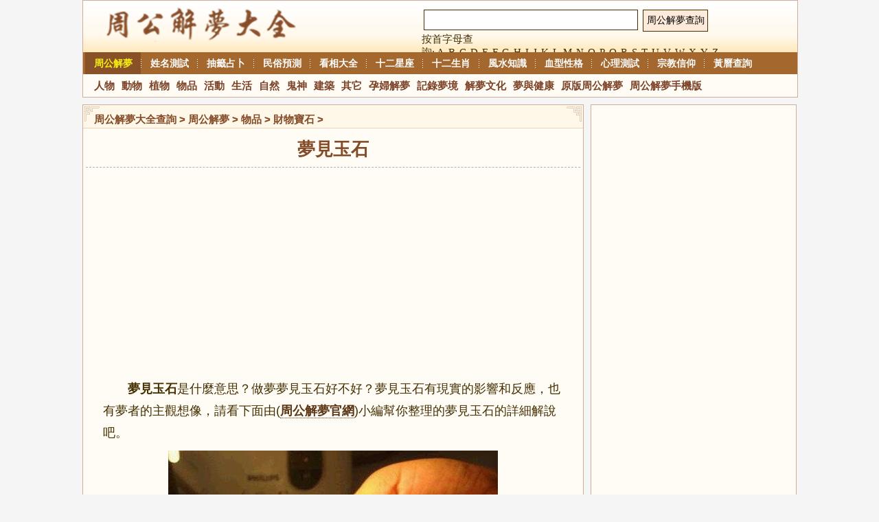

--- FILE ---
content_type: text/html; charset=utf-8
request_url: https://www.golla.tw/wupin/yushi.html
body_size: 9789
content:
<!DOCTYPE html>
<html lang="zh-Hant">
<head>
<meta charset="utf-8">
<meta http-equiv="Content-Language" content="zh-Hant" />
<meta name="applicable-device"content="pc">
<title>夢見玉石_周公解夢夢到玉石是什麼意思_做夢夢見玉石好不好_周公解夢官網_周公解夢大全</title>
<meta name="description" content="周公解夢大全查詢 > 周公解夢  > 物品  > 財物寶石  >   夢見玉石	  	夢見玉石是什麼意思？做夢夢見玉石好不好？夢見玉石有現實的影響和反應，也有夢者的主觀想像，請看下面由(周公解夢官網)小編幫你整理的夢見玉石的詳細解說吧。夢見碧玉，是" />
<meta name="mobile-agent" content="format=html5; url=https://m.golla.tw/wupin/yushi.html" />
<link rel="alternate" media="handheld" href="https://m.golla.tw/wupin/yushi.html" />
<link rel="alternate" media="only screen and(max-width: 640px)" href="https://m.golla.tw/wupin/yushi.html" >
<link rel="amphtml" href="https://m.golla.tw/wupin/yushi.html.amp">
<link rel="canonical" href="https://www.golla.tw/wupin/yushi.html" />
<link rel="shortcut icon" href="/style/favicon.ico" />
<link type="text/css" rel="stylesheet" href="/style/all.css" />
<script src="/8/aauto.js" type="a8bc465bea24f8c18806a1be-text/javascript"></script>
<script src="/style/uaredirect.js" type="a8bc465bea24f8c18806a1be-text/javascript"></script>
<script type="a8bc465bea24f8c18806a1be-text/javascript">uaredirect("https://m.golla.tw/wupin/yushi.html");</script> 
</head>
<body>
<div class="header">
<div class="container">
<div class="logo-bg"><a href="/" id="logo" name="logo">周公解夢官網</a></div>
<div id="search">
<div class="i-search">
<div id="soprv">
<input type="hidden"name="s">
<input type="text" name="q" id="search-keyword" class="kw" value='' maxlength="100" />
<input type="submit" value="周公解夢查詢" class="btn" onclick="if (!window.__cfRLUnblockHandlers) return false; window.open('/?q='+document.getElementById('search-keyword').value)" data-cf-modified-a8bc465bea24f8c18806a1be-="">
</div>
</div> 
<div class="left_oth">按首字母查詢:<a href="/letterlist/A.html" >A</a><a href="/letterlist/B.html" >B</a><a href="/letterlist/C.html" >C</a><a href="/letterlist/D.html" >D</a><a href="/letterlist/E.html" >E</a><a href="/letterlist/F.html" >F</a><a href="/letterlist/G.html" >G</a><a href="/letterlist/H.html" >H</a><a href="/letterlist/I.html" >I</a><a href="/letterlist/J.html" >J</a><a href="/letterlist/K.html" >K</a><a href="/letterlist/L.html" >L</a><a href="/letterlist/M.html" >M</a><a href="/letterlist/N.html" >N</a><a href="/letterlist/O.html" >O</a><a href="/letterlist/P.html" >P</a><a href="/letterlist/Q.html" >Q</a><a href="/letterlist/R.html" >R</a><a href="/letterlist/S.html" >S</a><a href="/letterlist/T.html" >T</a><a href="/letterlist/U.html" >U</a><a href="/letterlist/V.html" >V</a><a href="/letterlist/W.html ">W</a><a href="/letterlist/X.html" >X</a><a href="/letterlist/Y.html" >Y</a><a href="/letterlist/Z.html" >Z</a></div></div> 
</div></div>
<div class="my_menu" id="menu">
<ul>
<li data-id="88" class="f_li" id="f_88"><a href="/">周公解夢</a></li>
<li class="f_line"></li>
<li data-id="127" class="f_li" id="f_127"><a href="/xm/">姓名測試</a></li>
<li class="f_line"></li>
<li data-id="180" class="f_li" id="f_180"><a href="/chouqian/">抽籤占卜</a></li>
<li class="f_line"></li>
<li data-id="149" class="f_li" id="f_149"><a href="/yuce/">民俗預測</a></li>
<li class="f_line"></li>
<li data-id="116" class="f_li" id="f_116"><a href="/xs/">看相大全</a></li>
<li class="f_line"></li>
<li data-id="89" class="f_li" id="f_89"><a href="/astro/">十二星座</a></li>
<li class="f_line"></li>
<li data-id="102" class="f_li" id="f_102"><a href="/shengxiao/">十二生肖</a></li>
<li class="f_line"></li>
<li data-id="166" class="f_li" id="f_166"><a href="/fengshui/">風水知識</a></li>
<li class="f_line"></li>
<li data-id="121" class="f_li" id="f_121"><a href="/xx/">血型性格</a></li>
<li class="f_line"></li>
<li data-id="155" class="f_li" id="f_155"><a href="/test/">心理測試</a></li>
<li class="f_line"></li>
<li data-id="175" class="f_li" id="f_175"><a href="/zongjiao/">宗教信仰</a></li>
<li class="f_line"></li>
<li data-id="999" class="f_li" id="f_999"><a href="/huangli/">黃曆查詢</a></li>
</ul>
</div>
<div class="my_menu" id="smenu">
<ul>
<li data-id="88" class="s_li" id="s_88"><a href="/renwu/">人物</a><a href="/dongwu/">動物</a><a href="/zhiwu/">植物</a><a href="/wupin/">物品</a><a href="/huodong/">活動</a><a href="/shenghuo/">生活</a><a href="/ziran/">自然</a><a href="/guishen/">鬼神</a><a href="/jianzhu/">建築</a><a href="/qita/">其它</a><a href="/yunfujiemeng/">孕婦解夢</a><a href="/mengjing/">記錄夢境</a><a href="/wenhua/">解夢文化</a><a href="/health/">夢與健康</a><a href="/zgjm/">原版周公解夢</a><a href="https://m.golla.tw/">周公解夢手機版</a></li>
<li data-id="127" class="s_li" id="s_127"><a href="/xm/nanhaimingzidaquan/">男孩名字</a><a href="/xm/nvhaimingzidaquan/">女孩名字</a><a href='/xm/qm/'>起名大全</a><a href='/xm/qm/bb/'>寶寶起名</a><a href='/xm/qm/gm/'>成人改名</a><a href='/xm/qm/gs/'>公司起名</a><a href='/xm/qm/dp/'>店鋪起名</a><a href='/xm/mz/'>名字點評</a><a href='/xm/zs/'>姓名知識</a><a href='/xm/bjx/'>姓氏大全</a></li>
<li data-id="180" class="s_li" id="s_180"><a href="/chouqian/guanyin/">觀音靈籤</a> <a href="/chouqian/lvzu/">呂祖靈籤</a> <a href="/chouqian/huangdaxian/">黃大仙靈籤</a> <a href="/chouqian/guandi/">關帝靈籤</a> <a href="/chouqian/tianhou/">天后靈籤</a> <a href="/chouqian/chegong/">車公靈籤</a> <a href="/chouqian/fuzu/">佛祖靈籤</a> <a href="/chouqian/zhougong/">周公靈籤</a> <a href="/chouqian/tudigong/">土地公靈籤</a> <a href="/chouqian/beidi/">北帝靈籤</a> <a href="/chouqian/yuelao/">月老靈籤</a> <a href="/chouqian/yuexialaoren/">月下老人靈籤</a> <a href="/chouqian/yinyuan/">月老靈籤姻緣籤</a> </li>   	
<li data-id="149" class="s_li" id="s_149"><a href="/minsu/">民俗文化</a><a href="/nongliyangli/">農曆陽曆轉換</a><a href="/yuce/minjian/">民間故事</a><a href="/yuce/huayu/">花語大全</a></li>
<li data-id="116" class="s_li" id="s_116"> <a href="/sm/shouxiang_gq.php">手相算命圖解</a> <a href="/sm/zxiang.php">痣相算命圖解</a> <a href="/xs/mianxiang/">面相圖解</a> <a href="/xs/shouxiang/">手相圖解</a> <a href="/xs/zhixiang/">痣相圖解</a> <a href="/xs/guxiang/">骨相圖解</a> <a href="/xs/tixiang/">體相圖解</a> <a href="/sm/erming.php">耳鳴測吉凶</a> <a href="/sm/mianre.php">面熱測吉凶</a><a href="/sm/nannv.php">生男生女預測表</a><a href="/sm/penti.php">打噴嚏測吉凶</a><a href="/sm/xiangpu.php">二十四香譜圖解</a><a href="/sm/ytyc.php">眼皮跳測吉凶</a><a href="/sm/zxiang.php">痣相圖解大全</a>
</li>
<li data-id="89" class="s_li" id="s_89"><a href="/astro/Aries/">白羊座</a> <a href="/astro/Taurus/">金牛座</a> <a href="/astro/Gemini/">雙子座</a> <a href="/astro/Cancer/">巨蟹座</a> <a href="/astro/Leo/">獅子座</a> <a href="/astro/Virgo/">處女座</a> <a href="/astro/Libra/">天秤座</a> <a href="/astro/Scorpio/">天蠍座</a> <a href="/astro/Sagittarius/">射手座</a> <a href="/astro/Capricorn/">魔羯座</a> <a href="/astro/Aquarius/">水瓶座</a> <a href="/astro/Pisces/">雙魚座</a> <a href="/astro/peidui/">星座配對</a></li>
<li data-id="102" class="s_li" id="s_102"><a href="/shengxiao/shu/">屬鼠</a> <a href="/shengxiao/niu/">屬牛</a> <a href="/shengxiao/hu/">屬虎</a> <a href="/shengxiao/tu/">屬兔</a> <a href="/shengxiao/long/">屬龍</a> <a href="/shengxiao/she/">屬蛇</a> <a href="/shengxiao/ma/">屬馬</a> <a href="/shengxiao/yang/">屬羊</a> <a href="/shengxiao/hou/">屬猴</a> <a href="/shengxiao/ji/">屬雞</a> <a href="/shengxiao/gou/">屬狗</a> <a href="/shengxiao/zhu/">屬豬</a> <a href="/shengxiao/peidui/">生肖配對</a> <a href="/shengxiao/shuxiangxingzuo/">屬相星座</a>
</li>
<li data-id="166" class="s_li" id="s_166"><a href="/fengshui/jiaju/">家居風水</a> <a href="/fengshui/bangongshi/">辦公室風水</a> <a href="/fengshui/woshi/">臥室風水</a> <a href="/fengshui/keting/">客廳風水</a> <a href="/fengshui/fangwu/">房屋風水</a> <a href="/fengshui/chufang/">廚房風水</a> <a href="/fengshui/mudi/">墓地風水</a> <a href="/fengshui/yongpin/">風水用品</a></li>
<li data-id="121" class="s_li" id="s_121"><a href="/xx/a/">A型血</a> <a href="/xx/b/">B型血</a> <a href="/xx/o/">O型血</a> <a href="/xx/ab/">AB型血</a> <a href="/xx/zt/">血型雜談</a> <a href="/xx/peidui/">血型配對</a> <a href="/xx/xzxx/">星座血型</a> <a href="/xx/sxxx/">生肖血型</a> 
</li>
<li data-id="155" class="s_li" id="s_155"><a href="/test/aiqing/">愛情測試</a> <a href="/test/xingge/">性格測試</a> <a href="/test/quwei/">趣味測試</a> <a href="/test/caifu/">財富測試</a> <a href="/test/zhishang/">智商測試</a> <a href="/test/zhiye/">職業測試</a> <a href="/test/shejiao/">社交測試</a> <a href="/test/egao/">惡搞測試</a> <a href="/test/qingshang/">情商測試</a> <a href="/test/zonghe/">綜合測試</a>
</li>
<li data-id="175" class="s_li" id="s_175"><a href="/zongjiao/jidujiao/">基督教</a> <a href="/zongjiao/yisilan/">伊斯蘭教</a> <a href="/zongjiao/fujiao/">佛教</a> <a href="/zongjiao/daojiao/">道教</a></li>
<li data-id="999" class="s_li" id="s_999"><a href="/nongliyangli/">農曆陽曆轉換</a> <a href="/chouqian/guanyin/">觀音靈籤</a> <a href="/chouqian/lvzu/">呂祖靈籤</a> <a href="/chouqian/huangdaxian/">黃大仙靈籤</a> <a href="/chouqian/guandi/">關帝靈籤</a> <a href="/chouqian/tianhou/">天后靈籤</a> <a href="/chouqian/chegong/">車公靈籤</a> <a href="/chouqian/fuzu/">佛祖靈籤</a> <a href="/chouqian/zhougong/">周公靈籤</a></li>
</ul>
</div><div class="cont"><div class="col_left">		<div class="mod_box_t2">			<div class="hd">				<h3><a href="/">周公解夢大全查詢</a> > <a href="/">周公解夢</a>  > <a href="/wupin/">物品</a>  > <a href="/wupin/caiwu/">財物寶石</a>  > </h3>				<i class="flag_l_t2"></i>				<i class="flag_r_t2"></i>			</div>			<div id="bod">				<div id="entry">					<div id="entrytitle">					  <h1>夢見玉石</h1>					  					</div>					<div class="clear"></div>					<div id="entrybody">						<p>　　<strong>夢見玉石</strong>是什麼意思？做夢夢見玉石好不好？夢見玉石有現實的影響和反應，也有夢者的主觀想像，請看下面由(<a href="/">周公解夢官網</a>)小編幫你整理的夢見玉石的詳細解說吧。</p><p align="center"><img src="/img/2/d0b/wZwpmLx8VM1ITNxIjMyYDM0EzXx8iMyYDM0EzLn1WasxWYvMHZh9GbwV3LnJ3bu0manpnLp9yL6MHc0RHa.jpg" alt="夢見玉石" width="480" height="320"></p><p>　　夢見碧玉，是愉快的象徵，會帶給你成功和愛情。</p><p>　　夢見玉積如山大富貴。</p><p>　　夢見很多的玉，你即將發大財。</p><p>　　夢見得金玉環生貴子。</p><p>　　夢見得到金玉耳環、戒指、手鐲等歡類財寶，將喜得貴子。</p><p>　　珠玉滿懷主大凶。</p><p>　　夢見胸口捧著一大把珍珠寶玉，是凶兆。</p><p>　　得玉碗器物皆吉。</p><p>　　夢見得到玉碗是吉兆。</p><p>　　夢見玉碎了也是凶兆。</p><p>　　年輕女性夢到她遺失了碧玉，表示她對男朋友的行為不滿。</p><p>　　玉代表成功和幸福，玉碎則代表麻煩和不順利。</p><p>　　夢到玉碎，預示著生活中將會有一些不順心的事情發生。</p><p>　　<strong>原版<a href="/">周公解夢</a></strong></p><p>　　夢制玉石者，貴賤者皆得成器。《夢林玄解》</p><p>　　<strong>心理學解夢</strong></p><p>　　夢境解說：如果寶石在夢中起著重大的作用，那么它們幾乎始終標誌著你所看重的諸般事物。它們可能是個人的性格和特點，如純潔、完美，真實、可靠，甚至包括個人稟性的核心內容。人們只要明白自己尋求的內容，那么便會知曉這些事物的價值，明白自己的環境和可能的經驗等等。如果你嘗試著上山或者進山洞尋找寶石，表示你正在磨練自己，希望給自身建立良好的性格，以便取得將來的發展。如果你在夢中點數寶石，嘗試著給它們估價，這就意味著你尚需時間進行思考。</p><p>　　心理分析：釋夢時根據各種寶石不同的特徵具有不同的解釋，一般說來，玉石象徵著異常和傑出，又標誌著陽剛之氣的自然力以及由此而產生的種種歡樂。</p><p>　　精神象徵：從精神的角度看，寶石及其解釋都能促使人的發展，富有積極的意義。</p><p>　　<strong>夢見玉石的案例分析</strong></p><p>　　說真的，我對金銀什麼的一點都不感興趣，而對美玉卻情有獨鍾。我不喜歡戴裝飾物，卻喜歡買些玉石的飾品。那次做夢，我又夢見我買了一副玉手鐲，心裡特別喜歡。〔女性，28歲)</p><p>　　夢境解析：玉石的夢，是順利與幸福之意。在工作方面，玉石的夢，代表的是好的兆頭，預示無論在什麼方面，你的發展都會很順利。在感情方面，玉石的夢，預示著你的感情生活很幸福。男性會找到一位善良的妻子，女性會找到一位忠誠的丈夫。</p><p>　　</p>						<div class="clea"></div>																	</div>											<div class="clea"></div>					<div class="pager"><b>分頁：</b> <a href="/wupin/yushi.html" title="">1</a><a href="/wupin/renminbi.html" title="">2</a><a href="/wupin/jinjiezhi.html" title="">3</a></div>									</div>			</div>			<div id="otherentry"> 				<div id="prv">上一篇：<a href="/wupin/jianyingbi.html" title="夢見撿硬幣">夢見撿硬幣</a> </div>   				<div id="next">下一篇：<a href="/wupin/renminbi.html" title="夢見人民幣">夢見人民幣</a> </div>			</div>		</div>		<div class="mod_box_xg">			<div class="hd">				<h3><a href="/wupin/yushi.html">夢見玉石</a>相關內容：</h3>				<i class="flag_l_xg"></i>				<i class="flag_r_xg"></i>			</div>			<div class="bd indexlist">			   <ul class="clearfix">					<li><a href="/wupin/shuijing.html" title="夢見水晶">夢見水晶</a></li><li><a href="/wupin/erhuan_ershu.html" title="夢見耳環 耳鐲">夢見耳環 耳鐲</a></li><li><a href="/wupin/qiancai_jinqian_facai.html" title="夢見錢財 金錢 發財">夢見錢財 金錢 發財</a></li><li><a href="/wupin/qian_chaopiao.html" title="夢見錢 鈔票">夢見錢 鈔票</a></li><li><a href="/wupin/huangjin_jinzi.html" title="夢見黃金 金子">夢見黃金 金子</a></li><li><a href="/wupin/jiangjin.html" title="夢見獎金">夢見獎金</a></li><li><a href="/wupin/qianbao.html" title="夢見錢包">夢見錢包</a></li><li><a href="/wupin/baoshi.html" title="夢見寶石">夢見寶石</a></li><li><a href="/wupin/zuanshi.html" title="夢見鑽石">夢見鑽石</a></li><li><a href="/wupin/baiyin_yinzi.html" title="夢見白銀 銀子">夢見白銀 銀子</a></li><li><a href="/wupin/qianxia.html" title="夢見錢匣">夢見錢匣</a></li><li><a href="/wupin/jiezhi.html" title="夢見戒指">夢見戒指</a></li><li><a href="/wupin/zhangdan.html" title="夢見帳單">夢見帳單</a></li><li><a href="/wupin/zhipiao.html" title="夢見支票">夢見支票</a></li><li><a href="/wupin/zhenzhu.html" title="夢見珍珠">夢見珍珠</a></li><li><a href="/wupin/caifu.html" title="夢見財富">夢見財富</a></li><li><a href="/wupin/caichan.html" title="夢見財產">夢見財產</a></li><li><a href="/wupin/yishupin.html" title="夢見藝術品">夢見藝術品</a></li><li><a href="/wupin/shoushi.html" title="夢見首飾">夢見首飾</a></li><li><a href="/wupin/xianglian.html" title="夢見項鍊">夢見項鍊</a></li><li><a href="/wupin/baocang.html" title="夢見寶藏">夢見寶藏</a></li><li><a href="/wupin/yu_baoyu.html" title="夢見玉 寶玉">夢見玉 寶玉</a></li><li><a href="/wupin/zhibi.html" title="夢見紙幣">夢見紙幣</a></li><li><a href="/wupin/shoushu.html" title="夢見手鐲">夢見手鐲</a></li><li><a href="/wupin/xiangya.html" title="夢見象牙">夢見象牙</a></li><li><a href="/wupin/baoxianxiang.html" title="夢見保險箱">夢見保險箱</a></li><li><a href="/wupin/shoucangzhenguiwujian.html" title="夢見收藏珍貴物件">夢見收藏珍貴物件</a></li><li><a href="/wupin/jinqian.html" title="夢見金錢">夢見金錢</a></li><li><a href="/wupin/qiancai.html" title="夢見錢財">夢見錢財</a></li><li><a href="/wupin/qianqian.html" title="夢見欠錢">夢見欠錢</a></li><li><a href="/wupin/shuqian.html" title="夢見數錢">夢見數錢</a></li><li><a href="/wupin/zhangdan_maidan.html" title="夢見賬單 買單">夢見賬單 買單</a></li><li><a href="/wupin/biyu_yuzhui.html" title="夢見碧玉 玉墜">夢見碧玉 玉墜</a></li><li><a href="/wupin/caibao_baocang.html" title="夢見財寶 寶藏">夢見財寶 寶藏</a></li><li><a href="/wupin/feicui.html" title="夢見翡翠">夢見翡翠</a></li><li><a href="/wupin/erhuan.html" title="夢見耳環">夢見耳環</a></li><li><a href="/wupin/gudong.html" title="夢見古董">夢見古董</a></li><li><a href="/wupin/jinyezi.html" title="夢見金葉子">夢見金葉子</a></li><li><a href="/wupin/jinyuanbao.html" title="夢見金元寶">夢見金元寶</a></li><li><a href="/wupin/shoulian.html" title="夢見手鍊">夢見手鍊</a></li><li><a href="/wupin/yingbi.html" title="夢見硬幣">夢見硬幣</a></li><li><a href="/wupin/yuqi.html" title="夢見玉器">夢見玉器</a></li><li><a href="/wupin/yuzhen.html" title="夢見玉枕">夢見玉枕</a></li><li><a href="/wupin/yushu.html" title="夢見玉鐲">夢見玉鐲</a></li><li><a href="/wupin/maiqianbao.html" title="夢見買錢包">夢見買錢包</a></li><li><a href="/wupin/cunqianguan.html" title="夢見存錢罐">夢見存錢罐</a></li><li><a href="/wupin/zibaoshi.html" title="夢見紫寶石">夢見紫寶石</a></li><li><a href="/wupin/zhubao.html" title="夢見珠寶">夢見珠寶</a></li><li><a href="/wupin/jiabi_jiaqian.html" title="夢見假幣 假錢">夢見假幣 假錢</a></li><li><a href="/wupin/niebi.html" title="夢見鎳幣">夢見鎳幣</a></li><li><a href="/wupin/yemingzhu.html" title="夢見夜明珠">夢見夜明珠</a></li><li><a href="/wupin/jinyincaibao.html" title="夢見金銀財寶">夢見金銀財寶</a></li><li><a href="/wupin/baoyu.html" title="夢見寶玉">夢見寶玉</a></li><li><a href="/wupin/yuxi.html" title="夢見玉璽">夢見玉璽</a></li><li><a href="/wupin/qianxiang.html" title="夢見錢箱">夢見錢箱</a></li><li><a href="/wupin/manao.html" title="夢見瑪瑙">夢見瑪瑙</a></li><li><a href="/wupin/hongbao.html" title="夢見紅包">夢見紅包</a></li><li><a href="/wupin/lingyongqian.html" title="夢見零用錢">夢見零用錢</a></li><li><a href="/wupin/yasuiqian.html" title="夢見壓歲錢">夢見壓歲錢</a></li><li><a href="/wupin/lanbaoshi.html" title="夢見藍寶石">夢見藍寶石</a></li>			   </ul>			</div>		</div>				<div class="mod_box_xg">			<div class="hd">				<h3><a href="/wupin/yushi.html">夢見玉石</a>有關夢境：</h3>				<i class="flag_l_xg"></i>				<i class="flag_r_xg"></i>			</div>			<div class="bd indexlist">				<ul class="clearfix">					<li><a href="/jiexi/89984/html" title="夢見吃玉米餅">夢見吃玉米餅</a></li><li><a href="/jiexi/89985/html" title="夢見種玉米">夢見種玉米</a></li><li><a href="/jiexi/89986/html" title="夢見剝玉米">夢見剝玉米</a></li><li><a href="/jiexi/89987/html" title="夢見曬玉米">夢見曬玉米</a></li><li><a href="/jiexi/89988/html" title="夢見烤玉米">夢見烤玉米</a></li><li><a href="/jiexi/89989/html" title="夢見搬玉米">夢見搬玉米</a></li><li><a href="/jiexi/89990/html" title="夢見收穫玉米">夢見收穫玉米</a></li><li><a href="/jiexi/89991/html" title="夢見玉米豐收">夢見玉米豐收</a></li><li><a href="/jiexi/89992/html" title="夢見播種玉米">夢見播種玉米</a></li><li><a href="/jiexi/89993/html" title="夢見吃烤玉米">夢見吃烤玉米</a></li><li><a href="/jiexi/89994/html" title="夢見吃玉米棒">夢見吃玉米棒</a></li><li><a href="/jiexi/89995/html" title="夢見剝玉米粒">夢見剝玉米粒</a></li>				</ul>			</div>		</div>			<div class="left_bd"></div>	<!--<script src="/8/aresponsive.js"></script>-->
<div class="clear"></div>
<div class="mod_box_t2 zodiac_part">
<div class="hd">
<h3>周公算命熱門測算：</h3>
<i class="flag_l_t2"></i>
<i class="flag_r_t2"></i>
</div>
<div class="mt6">
<span class="bgGray2"><a href="/smsm/">周公算命</a></span><a href="/sm/64gua/">易經六十四卦</a><a href="/sm/sizhubazi/">四柱八字</a><a href="/sm/tiangangdisha/">天罡地煞</a><a href="/sm/zhouyi/">周易算命</a><a href="/sm/liuren/">六壬神課</a><a href="/sm/meihuayishu/">梅花易數</a><a href="/sm/wz/">算命文章</a><br /> 
<span class="bgGray2"><a href="/xm/">姓名測試</a></span><a href="/xm/nanhaimingzidaquan/">男孩名字大全</a><a href="/xm/nvhaimingzidaquan/">女孩名字大全</a><a href="/xm/qm/">起名大全</a><a href="/xm/qm/bb/">寶寶起名</a><a href="/xm/qm/gm/">成人改名</a><a href="/xm/qm/gs/">公司起名</a><a href="/xm/qm/dp/">店鋪起名</a><a href="/xm/kangxizidian/">康熙字典</a><a href="/xm/bjx/">百家姓</a><br /> 
<span class="bgGray2"><a href="/chouqian/">抽籤占卜</a></span><a href="/chouqian/guanyin/">觀音靈籤</a><a href="/chouqian/lvzu/">呂祖靈籤</a><a href="/chouqian/huangdaxian/">黃大仙靈籤</a><a href="/chouqian/guandi/">關帝靈籤</a><a href="/chouqian/tianhou/">天后靈籤</a><a href="/chouqian/chegong/">車公靈籤</a><a href="/chouqian/fuzu/">佛祖靈籤</a><a href="/chouqian/zhougong/">周公靈籤</a><a href="/chouqian/tudigong/">土地公靈籤</a><a href="/chouqian/beidi/">北帝靈籤</a><a href="/chouqian/yuelao/">月老靈籤</a><a href="/chouqian/yuexialaoren/">月下老人靈籤</a><a href="/chouqian/yinyuan/">月老靈籤姻緣籤</a><a href="/chouqian/wulucaishen/">五路財神靈籤</a><a href="/chouqian/chenghuangye/">城隍爺靈籤</a><a href="/chouqian/kongzi/">孔子聖籤</a><a href="/chouqian/wanggong/">王公靈籤</a><a href="/chouqian/caishenye/">財神爺靈籤</a><br /> 
<span class="bgGray2"><a href="/yuce/">民俗看相</a></span><a href="/sm/nannv.php">生男生女預測表</a><a href="/sm/ytyc.php">眼皮跳測吉凶</a><a href="/sm/penti.php">打噴嚏測吉凶</a><a href="/sm/erming.php">耳鳴測吉凶</a><a href="/sm/mianre.php">面熱測吉凶</a><a href="/sm/xiangpu.php">二十四香譜圖解</a><a href="/huangli/">萬年曆</a><a href="/nongliyangli/">農曆陽曆轉換</a><a href="/yuce/huayu/">花語大全</a><a href="/sm/shouxiang_gq.php">手相算命圖解</a><a href="/sm/zxiang.php">痣相算命圖解</a><a href="/xs/mianxiang/">面相圖解</a><a href="/xs/shouxiang/">手相圖解</a><a href="/xs/zhixiang/">痣相圖解</a><a href="/xs/guxiang/">骨相圖解</a><a href="/xs/tixiang/">體相圖解</a><br /> 
<span class="bgGray2"><a href="/astro/">十二星座</a></span><a href="/astro/Aries/">白羊座</a><a href="/astro/Taurus/">金牛座</a><a href="/astro/Gemini/">雙子座</a><a href="/astro/Cancer/">巨蟹座</a><a href="/astro/Leo/">獅子座</a><a href="/astro/Virgo/">處女座</a><a href="/astro/Libra/">天秤座</a><a href="/astro/Scorpio/">天蠍座</a><a href="/astro/Sagittarius/">射手座</a><a href="/astro/Capricorn/">魔羯座</a><a href="/astro/Aquarius/">水瓶座</a><a href="/astro/Pisces/">雙魚座</a><a href="/astro/peidui/">星座配對</a><a href="/astro/yunshi/">星座運勢</a><a href="/astro/paihang/">星座排行</a><a href="/astro/zhishi/">星座知識</a><a href="/astro/aiqing/">星座愛情</a><a href="/astro/fenxi/">星座分析</a><a href="/astro/mingren/">星座名人</a><a href="/astro/gushi/">星座故事</a><br /> 
<span class="bgGray2"><a href="https://xingzuo.golla.tw/">星座知識</a></span><a href="https://xingzuo.golla.tw/c/%e6%98%9f%e5%ba%a7%e9%85%8d%e5%b0%8d">星座配對</a>
<a href="https://xingzuo.golla.tw/c/%e6%98%9f%e5%ba%a7%e5%88%86%e6%9e%90">星座分析</a>
<a href="https://xingzuo.golla.tw/c/%e6%98%9f%e5%ba%a7%e6%98%9f%e8%b1%a1">星座星象</a>
<a href="https://xingzuo.golla.tw/c/%e6%98%9f%e5%ba%a7%e9%81%8b%e5%8b%a2">星座運勢</a>
<a href="https://xingzuo.golla.tw/c/%e6%98%9f%e5%ba%a7%e6%9f%a5%e8%a9%a2">星座查詢</a>
<a href="https://xingzuo.golla.tw/c/%e6%98%9f%e5%ba%a7%e6%97%a5%e6%9c%9f">星座日期</a>
<a href="https://xingzuo.golla.tw/c/12%e6%98%9f%e5%ba%a7">12星座</a>
<a href="https://xingzuo.golla.tw/c/%e6%98%9f%e5%ba%a7%e7%94%9f%e6%97%a5">星座生日</a>
<a href="https://xingzuo.golla.tw/c/%e6%98%9f%e5%ba%a7%e6%9c%88%e4%bb%bd">星座月份</a>
<a href="https://xingzuo.golla.tw/c/%e6%98%9f%e5%ba%a7%e6%80%a7%e6%a0%bc">星座性格</a>
<a href="https://xingzuo.golla.tw/c/%e4%b8%8a%e5%8d%87%e6%98%9f%e5%ba%a7">上升星座</a>
<a href="https://xingzuo.golla.tw/c/%e7%89%a1%e7%be%8a%e5%ba%a7">牡羊座</a>
<a href="https://xingzuo.golla.tw/c/%e9%87%91%e7%89%9b%e5%ba%a7">金牛座</a>
<a href="https://xingzuo.golla.tw/c/%e9%9b%99%e5%ad%90%e5%ba%a7">雙子座</a>
<a href="https://xingzuo.golla.tw/c/%e5%b7%a8%e8%9f%b9%e5%ba%a7">巨蟹座</a>
<a href="https://xingzuo.golla.tw/c/%e7%8d%85%e5%ad%90%e5%ba%a7">獅子座</a>
<a href="https://xingzuo.golla.tw/c/%e8%99%95%e5%a5%b3%e5%ba%a7">處女座</a>
<a href="https://xingzuo.golla.tw/c/%e5%a4%a9%e7%a7%a4%e5%ba%a7">天秤座</a>
<a href="https://xingzuo.golla.tw/c/%e5%a4%a9%e8%a0%8d%e5%ba%a7">天蠍座</a>
<a href="https://xingzuo.golla.tw/c/%e5%b0%84%e6%89%8b%e5%ba%a7">射手座</a>
<a href="https://xingzuo.golla.tw/c/%e6%91%a9%e7%be%af%e5%ba%a7">摩羯座</a>
<a href="https://xingzuo.golla.tw/c/%e6%b0%b4%e7%93%b6%e5%ba%a7">水瓶座</a>
<a href="https://xingzuo.golla.tw/c/%e9%9b%99%e9%ad%9a%e5%ba%a7">雙魚座</a><br /> 
<span class="bgGray2"><a href="/shengxiao/">十二生肖</a></span><a href="/shengxiao/shu/">屬鼠</a><a href="/shengxiao/niu/">屬牛</a><a href="/shengxiao/hu/">屬虎</a><a href="/shengxiao/tu/">屬兔</a><a href="/shengxiao/long/">屬龍</a><a href="/shengxiao/she/">屬蛇</a><a href="/shengxiao/ma/">屬馬</a><a href="/shengxiao/yang/">屬羊</a><a href="/shengxiao/hou/">屬猴</a><a href="/shengxiao/ji/">屬雞</a><a href="/shengxiao/gou/">屬狗</a><a href="/shengxiao/zhu/">屬豬</a><a href="/shengxiao/peidui/">生肖配對</a><a href="/shengxiao/shuxiangxingzuo/">屬相星座</a><a href="/shengxiao/yunshi/">生肖運勢</a><br /> 
<span class="bgGray2"><a href="/fengshui/">風水知識</a></span><a href="/fengshui/jiaju/">家居風水</a><a href="/fengshui/bangongshi/">辦公室風水</a><a href="/fengshui/woshi/">臥室風水</a><a href="/fengshui/keting/">客廳風水</a><a href="/fengshui/fangwu/">房屋風水</a><a href="/fengshui/chufang/">廚房風水</a><a href="/fengshui/mudi/">墓地風水</a><a href="/fengshui/yongpin/">風水用品</a><br /> 
<span class="bgGray2"><a href="/test/">心理測試</a></span><a href="/test/aiqing/">愛情測試</a><a href="/test/xingge/">性格測試</a><a href="/test/quwei/">趣味測試</a><a href="/test/caifu/">財富測試</a><a href="/test/zhishang/">智商測試</a><a href="/test/zhiye/">職業測試</a><a href="/test/shejiao/">社交測試</a><a href="/test/egao/">惡搞測試</a><a href="/test/qingshang/">情商測試</a><a href="/test/zonghe/">綜合測試</a><a href="/xx/">血型性格</a><a href="/xx/a/">A型血</a><a href="/xx/b/">B型血</a><a href="/xx/o/">O型血</a><a href="/xx/ab/">AB型血</a><a href="/xx/peidui/">血型配對</a><a href="/xx/xzxx/">星座血型</a><a href="/xx/sxxx/">生肖血型</a>
</div>
</div>
</div>			 
<div id="col_right" class="col_right">
<div class="right_bdbox">
<script src="/8/a300600.js" type="a8bc465bea24f8c18806a1be-text/javascript"></script>
</div>
<div class="mod_box_t2 hot_tool_part">
<div class="hd hd_s1">
<h3>相關</h3><i class="flag_l_t2"></i><i class="flag_r_t2"></i>	
</div>
<div class="bd bd_s1">
<ul class="mod_text">
<li><a href="/meng/%e5%a4%a2%e8%a6%8b%e9%a6%ac%e7%89%9b%e9%9e%ad.html">夢見馬牛鞭</a></li>
<li><a href="/meng/%e5%a4%a2%e8%a6%8b%e9%b3%a5%e9%84%92.html">夢見鳥鄒</a></li>
<li><a href="/meng/%e5%a5%b3%e4%ba%ba%e5%a4%a2%e5%88%b0%e8%87%aa%e5%b7%b1%e6%89%8e%e9%a0%ad%e7%99%bc.html">女人夢到自己扎頭發</a></li>
<li><a href="/meng/%e5%a4%a2%e9%87%8e%e8%96%b0%e8%8d%89.html">夢野薰草</a></li>
<li><a href="/meng/%e5%a5%b3%e4%ba%ba%e5%a4%a2%e8%a6%8b%e5%88%a5%e4%ba%ba%e7%a9%bf%e9%bb%91%e8%a1%a3.html">女人夢見別人穿黑衣</a></li>
<li><a href="/meng/%e5%a5%b3%e4%ba%ba%e5%a4%a2%e5%88%b0%e5%90%83%e8%80%81%e9%b7%b9%e8%82%89.html">女人夢到吃老鷹肉</a></li>
<li><a href="/meng/%e5%a5%b3%e4%ba%ba%e5%a4%a2%e5%88%b0%e7%a7%bb%e6%a0%bd%e8%94%ac%e8%8f%9c%e7%a7%a7%e8%8b%97.html">女人夢到移栽蔬菜秧苗</a></li>
<li><a href="/meng/%e5%a5%b3%e4%ba%ba%e5%a4%a2%e5%88%b0%e7%94%b7%e4%ba%ba%e5%94%b1%e6%ad%8c%e6%90%9e%e7%ac%91.html">女人夢到男人唱歌搞笑</a></li>
<li><a href="/meng/%e5%a4%a7%e7%8b%bc%e7%8a%ac%e6%80%a7%e6%a0%bc%e6%8e%a8%e8%96%a6.html">大狼犬性格推薦</a></li>
<li><a href="/meng/%e5%a4%a2%e9%81%ba%e5%b9%be%e6%ad%b2%e6%9c%83%e5%81%9c%e6%ad%a2.html">夢遺幾歲會停止</a></li>
<li><a href="/meng/%e5%a4%a7%e9%a2%a8%e6%b0%b4%e5%b8%ab%e9%9b%bb%e5%bd%b1%e5%85%8d%e8%b2%bb%e8%a7%80%e7%9c%8b.html">大風水師電影免費觀看</a></li>
<li><a href="/meng/%e5%a4%a7%e7%8d%8e%e5%a4%a2%e5%88%b0%e8%9b%87.html">大獎夢到蛇</a></li>
<li><a href="/meng/%e5%a4%aa%e6%9c%89%e6%80%a7%e6%a0%bc%e6%9c%aa%e5%bf%85%e4%b8%8d%e5%8f%af%e6%84%9b.html">太有性格未必不可愛</a></li>
<li><a href="/meng/%e5%a4%a2%e8%a6%8b%e9%bb%91%e5%82%98%e6%98%af%e4%bb%80%e4%b9%88%e6%84%8f%e6%80%9d.html">夢見黑傘是什么意思</a></li>
<li><a href="/meng/%e5%a4%a2%e9%9c%b2%e7%82%ba%e4%bb%80%e9%ba%bc%e9%9b%a2%e9%96%8b%e5%a5%bd%e8%90%8a%e5%a1%a2.html">夢露為什麼離開好萊塢</a></li>
<li><a href="/meng/%e5%a4%b1%e8%b6%b3%e5%a2%9c%e6%a8%93%e8%a7%a3%e5%a4%a2.html">失足墜樓解夢</a></li>
<li><a href="/meng/%e5%a4%a2%e8%a6%8b%e9%a6%ac%e5%92%8c%e9%a7%b1%e9%a7%9d.html">夢見馬和駱駝</a></li>
<li><a href="/meng/%e5%a4%a7%e9%96%80%e9%8f%a1%e5%ad%90%e9%a2%a8%e6%b0%b4.html">大門鏡子風水</a></li>
<li><a href="/meng/%e5%a4%ab%e5%a6%bb%e5%92%8c%e7%9d%a6%e9%a2%a8%e6%b0%b4.html">夫妻和睦風水</a></li>
<li><a href="/meng/%e5%a5%b3%e4%ba%ba%e5%a4%a2%e5%88%b0%e5%a5%bd%e5%a4%9a%e9%8c%a2.html">女人夢到好多錢</a></li>
<li><a href="/meng/%e5%a4%a2%e8%a6%8b%e9%9d%88%e5%a0%82%e6%98%af%e7%a9%ba%e7%9a%84.html">夢見靈堂是空的</a></li>
<li><a href="/meng/%e5%a4%a2%e8%a6%8b%e9%be%8d%e6%8a%93%e4%ba%ba.html">夢見龍抓人</a></li>
<li><a href="/meng/%e5%a4%a2%e8%a6%8b%e9%bb%91%e7%99%bd.html">夢見黑白</a></li>
<li><a href="/meng/%e5%a4%a2%e8%a6%8b%e9%8d%8b%e6%bc%8f%e4%ba%86%e6%98%af%e4%bb%80%e4%b9%88%e6%84%8f%e6%80%9d.html">夢見鍋漏了是什么意思</a></li>
<li><a href="/meng/%e5%a4%a2%e8%a6%8b%e9%bc%a0%e6%a8%99%e5%91%a8%e5%85%ac%e8%a7%a3%e5%a4%a2.html">夢見鼠標周公解夢</a></li>
<li><a href="/meng/%e5%a4%a7%e5%9f%94%e9%a2%a8%e6%b0%b4%e6%a8%93.html">大埔風水樓</a></li>
<li><a href="/meng/%e5%a4%a2%e8%a6%8b%e9%be%8d%e5%99%b4%e6%b0%b4.html">夢見龍噴水</a></li>
<li><a href="/meng/%e5%a4%a2%e8%a6%8b%e9%a4%8a%e5%b0%8f%e9%b8%9a%e9%b5%a1.html">夢見養小鸚鵡</a></li>
<li><a href="/meng/%e5%a4%a2%e8%a6%8b%e9%a6%ac%e7%98%8b%e4%ba%86.html">夢見馬瘋了</a></li>
<li><a href="/meng/%e5%a4%a2%e8%a6%8b%e9%96%b1%e5%8d%b7.html">夢見閱卷</a></li>
</ul>
</div>
</div>
</div>
</div>
<footer>
<div id="footer">
<div id="footerinfo">
<div id="footercopyrights">本站解夢內容主要根據中華傳統解夢典籍及西方心理學書籍內容編撰，解夢結果僅供娛樂參考，請勿盲目迷信。<br><a href="/">周公解夢大全,周公解夢境解析,免費解夢大全,周公解夢全書,解夢大師</a>
</div>
<div id="yclinks">
<a href="https://www.uni-hankyu.com.tw/">劇情</a>
<a href="https://www.arteducation.com.tw/">古文</a>
<a href="https://www.h2oplus.com.tw/">祝福語</a>
<a href="https://www.mjib2015secrecy.com.tw/">解夢</a>
<a href="https://mjib2016secrecy.com.tw/">謎語</a>
<a href="https://www.appleofmyeye.com.tw/">歌詞</a>
<a href="https://www.wvf.com.tw/">意思</a>
<a href="https://www.newton.com.tw/">中文</a>
</div></div>
</div>
</footer>
<script type="a8bc465bea24f8c18806a1be-text/javascript" src="/style/js/jquery-1.6.2.min.js"></script>
<script type="a8bc465bea24f8c18806a1be-text/javascript">
var menu_defid="88";
$(document).ready(function() {
var o_mli = $("#f_"+menu_defid);
var o_sli = $("#s_"+menu_defid);
var my_li = $(".my_menu li");
o_mli.attr("class","f_li_a");
o_sli.show();
my_li.live({
mouseenter:function(){
	var id = $(this).attr("data-id");
	var mli =  $("#f_"+id);
	var sli = $("#s_"+id);
		o_mli.attr("class","f_li");
		mli.attr("class","f_li_a");
		o_sli.hide();
		sli.show();
},
mouseleave:function(){
	var id = $(this).attr("data-id");
	var mli =  $("#f_"+id);
	var sli = $("#s_"+id);
		mli.attr("class","f_li");
		o_mli.attr("class","f_li_a");
		sli.hide();
		o_sli.show();
}
});
});
</script>
<script src="/tj.js" type="a8bc465bea24f8c18806a1be-text/javascript"></script><script type="a8bc465bea24f8c18806a1be-text/javascript">
jQuery.ajaxSetup({ cache: true });
var aresponsivejq = '<div class="aresponsivejq"><script src="/8/aresponsivejq.js"><\/script></div>'; 
var a336280jq = '<div class="a336280jq"><script src="/8/a336280jq.js"><\/script></div>'; 
$( '.left_bd' ).append( aresponsivejq );
$( '#entrybody' ).before( a336280jq );
$( '.pager' ).after( a336280jq );
$( '.fychannel' ).after( a336280jq );
</script>
<script src="/cdn-cgi/scripts/7d0fa10a/cloudflare-static/rocket-loader.min.js" data-cf-settings="a8bc465bea24f8c18806a1be-|49" defer></script><script defer src="https://static.cloudflareinsights.com/beacon.min.js/vcd15cbe7772f49c399c6a5babf22c1241717689176015" integrity="sha512-ZpsOmlRQV6y907TI0dKBHq9Md29nnaEIPlkf84rnaERnq6zvWvPUqr2ft8M1aS28oN72PdrCzSjY4U6VaAw1EQ==" data-cf-beacon='{"version":"2024.11.0","token":"2e4ef1c9a64044b193b2e045b2b1584b","r":1,"server_timing":{"name":{"cfCacheStatus":true,"cfEdge":true,"cfExtPri":true,"cfL4":true,"cfOrigin":true,"cfSpeedBrain":true},"location_startswith":null}}' crossorigin="anonymous"></script>
</body>	
</html>

--- FILE ---
content_type: text/html; charset=utf-8
request_url: https://www.google.com/recaptcha/api2/aframe
body_size: 269
content:
<!DOCTYPE HTML><html><head><meta http-equiv="content-type" content="text/html; charset=UTF-8"></head><body><script nonce="7FNwJ9QYKYYJk3Nyvzt26A">/** Anti-fraud and anti-abuse applications only. See google.com/recaptcha */ try{var clients={'sodar':'https://pagead2.googlesyndication.com/pagead/sodar?'};window.addEventListener("message",function(a){try{if(a.source===window.parent){var b=JSON.parse(a.data);var c=clients[b['id']];if(c){var d=document.createElement('img');d.src=c+b['params']+'&rc='+(localStorage.getItem("rc::a")?sessionStorage.getItem("rc::b"):"");window.document.body.appendChild(d);sessionStorage.setItem("rc::e",parseInt(sessionStorage.getItem("rc::e")||0)+1);localStorage.setItem("rc::h",'1769496836414');}}}catch(b){}});window.parent.postMessage("_grecaptcha_ready", "*");}catch(b){}</script></body></html>